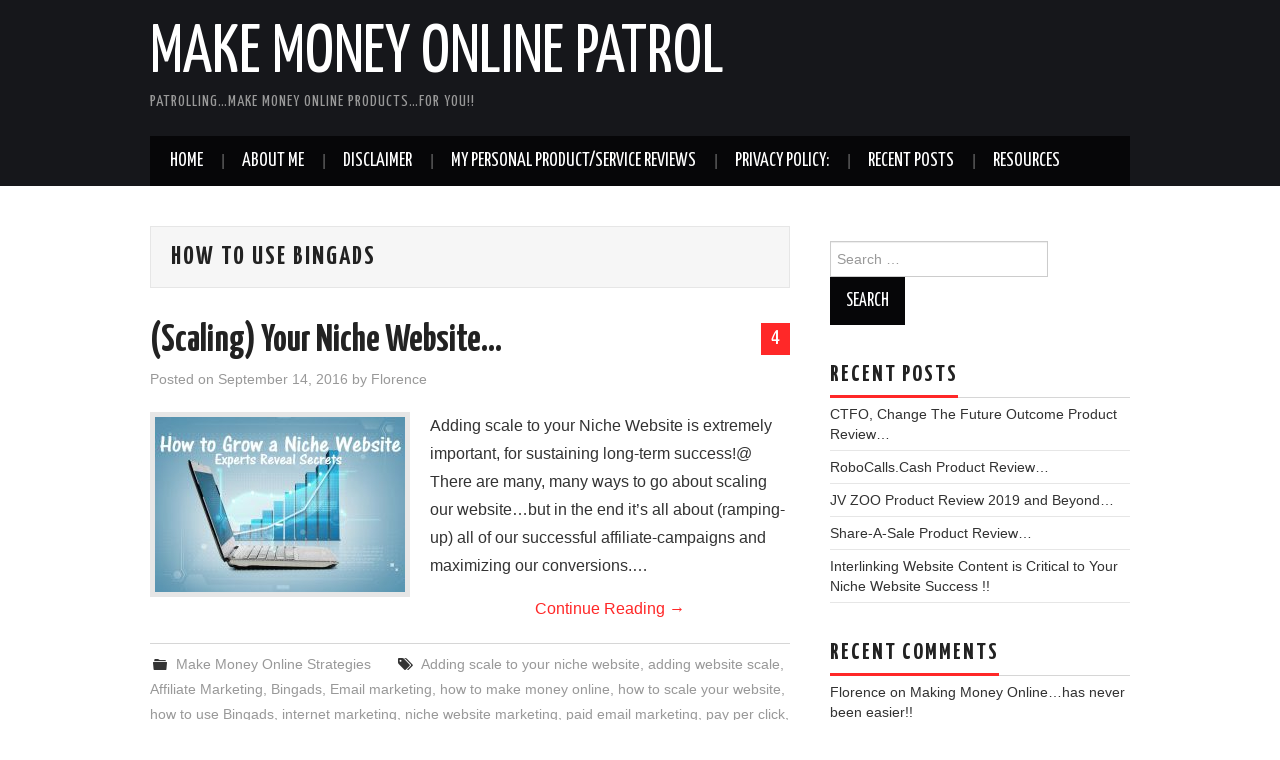

--- FILE ---
content_type: text/html; charset=UTF-8
request_url: https://makemoneyonlinepatrol.com/tag/how-to-use-bingads
body_size: 6325
content:
<!DOCTYPE html>
<html dir="ltr" lang="en-US"
	prefix="og: https://ogp.me/ns#" >
<head>

<meta charset="UTF-8">
<meta name="viewport" content="width=device-width">

<link rel="profile" href="http://gmpg.org/xfn/11">
<link rel="pingback" href="https://makemoneyonlinepatrol.com/xmlrpc.php">

	<title>how to use Bingads | Make Money Online Patrol</title>

		<!-- All in One SEO 4.3.1.1 - aioseo.com -->
		<meta name="robots" content="max-image-preview:large" />
		<meta name="google-site-verification" content="google3744c25e993a00d2.html" />
		<link rel="canonical" href="https://makemoneyonlinepatrol.com/tag/how-to-use-bingads" />
		<meta name="generator" content="All in One SEO (AIOSEO) 4.3.1.1 " />
		<meta name="google" content="nositelinkssearchbox" />
		<script type="application/ld+json" class="aioseo-schema">
			{"@context":"https:\/\/schema.org","@graph":[{"@type":"BreadcrumbList","@id":"https:\/\/makemoneyonlinepatrol.com\/tag\/how-to-use-bingads#breadcrumblist","itemListElement":[{"@type":"ListItem","@id":"https:\/\/makemoneyonlinepatrol.com\/#listItem","position":1,"item":{"@type":"WebPage","@id":"https:\/\/makemoneyonlinepatrol.com\/","name":"Home","description":"How to Make Money Online","url":"https:\/\/makemoneyonlinepatrol.com\/"},"nextItem":"https:\/\/makemoneyonlinepatrol.com\/tag\/how-to-use-bingads#listItem"},{"@type":"ListItem","@id":"https:\/\/makemoneyonlinepatrol.com\/tag\/how-to-use-bingads#listItem","position":2,"item":{"@type":"WebPage","@id":"https:\/\/makemoneyonlinepatrol.com\/tag\/how-to-use-bingads","name":"how to use Bingads","url":"https:\/\/makemoneyonlinepatrol.com\/tag\/how-to-use-bingads"},"previousItem":"https:\/\/makemoneyonlinepatrol.com\/#listItem"}]},{"@type":"CollectionPage","@id":"https:\/\/makemoneyonlinepatrol.com\/tag\/how-to-use-bingads#collectionpage","url":"https:\/\/makemoneyonlinepatrol.com\/tag\/how-to-use-bingads","name":"how to use Bingads | Make Money Online Patrol","inLanguage":"en-US","isPartOf":{"@id":"https:\/\/makemoneyonlinepatrol.com\/#website"},"breadcrumb":{"@id":"https:\/\/makemoneyonlinepatrol.com\/tag\/how-to-use-bingads#breadcrumblist"}},{"@type":"Organization","@id":"https:\/\/makemoneyonlinepatrol.com\/#organization","name":"Make Money Online Patrol","url":"https:\/\/makemoneyonlinepatrol.com\/"},{"@type":"WebSite","@id":"https:\/\/makemoneyonlinepatrol.com\/#website","url":"https:\/\/makemoneyonlinepatrol.com\/","name":"Make Money Online Patrol","description":"Patrolling...Make Money Online Products...For You!!","inLanguage":"en-US","publisher":{"@id":"https:\/\/makemoneyonlinepatrol.com\/#organization"}}]}
		</script>
		<!-- All in One SEO -->

<link rel='dns-prefetch' href='//fonts.googleapis.com' />
<link rel='dns-prefetch' href='//s.w.org' />
<link rel="alternate" type="application/rss+xml" title="Make Money Online Patrol &raquo; Feed" href="https://makemoneyonlinepatrol.com/feed" />
<link rel="alternate" type="application/rss+xml" title="Make Money Online Patrol &raquo; Comments Feed" href="https://makemoneyonlinepatrol.com/comments/feed" />
<link rel="alternate" type="application/rss+xml" title="Make Money Online Patrol &raquo; how to use Bingads Tag Feed" href="https://makemoneyonlinepatrol.com/tag/how-to-use-bingads/feed" />
		<script type="text/javascript">
			window._wpemojiSettings = {"baseUrl":"https:\/\/s.w.org\/images\/core\/emoji\/13.1.0\/72x72\/","ext":".png","svgUrl":"https:\/\/s.w.org\/images\/core\/emoji\/13.1.0\/svg\/","svgExt":".svg","source":{"concatemoji":"https:\/\/makemoneyonlinepatrol.com\/wp-includes\/js\/wp-emoji-release.min.js?ver=5.8.10"}};
			!function(e,a,t){var n,r,o,i=a.createElement("canvas"),p=i.getContext&&i.getContext("2d");function s(e,t){var a=String.fromCharCode;p.clearRect(0,0,i.width,i.height),p.fillText(a.apply(this,e),0,0);e=i.toDataURL();return p.clearRect(0,0,i.width,i.height),p.fillText(a.apply(this,t),0,0),e===i.toDataURL()}function c(e){var t=a.createElement("script");t.src=e,t.defer=t.type="text/javascript",a.getElementsByTagName("head")[0].appendChild(t)}for(o=Array("flag","emoji"),t.supports={everything:!0,everythingExceptFlag:!0},r=0;r<o.length;r++)t.supports[o[r]]=function(e){if(!p||!p.fillText)return!1;switch(p.textBaseline="top",p.font="600 32px Arial",e){case"flag":return s([127987,65039,8205,9895,65039],[127987,65039,8203,9895,65039])?!1:!s([55356,56826,55356,56819],[55356,56826,8203,55356,56819])&&!s([55356,57332,56128,56423,56128,56418,56128,56421,56128,56430,56128,56423,56128,56447],[55356,57332,8203,56128,56423,8203,56128,56418,8203,56128,56421,8203,56128,56430,8203,56128,56423,8203,56128,56447]);case"emoji":return!s([10084,65039,8205,55357,56613],[10084,65039,8203,55357,56613])}return!1}(o[r]),t.supports.everything=t.supports.everything&&t.supports[o[r]],"flag"!==o[r]&&(t.supports.everythingExceptFlag=t.supports.everythingExceptFlag&&t.supports[o[r]]);t.supports.everythingExceptFlag=t.supports.everythingExceptFlag&&!t.supports.flag,t.DOMReady=!1,t.readyCallback=function(){t.DOMReady=!0},t.supports.everything||(n=function(){t.readyCallback()},a.addEventListener?(a.addEventListener("DOMContentLoaded",n,!1),e.addEventListener("load",n,!1)):(e.attachEvent("onload",n),a.attachEvent("onreadystatechange",function(){"complete"===a.readyState&&t.readyCallback()})),(n=t.source||{}).concatemoji?c(n.concatemoji):n.wpemoji&&n.twemoji&&(c(n.twemoji),c(n.wpemoji)))}(window,document,window._wpemojiSettings);
		</script>
		<style type="text/css">
img.wp-smiley,
img.emoji {
	display: inline !important;
	border: none !important;
	box-shadow: none !important;
	height: 1em !important;
	width: 1em !important;
	margin: 0 .07em !important;
	vertical-align: -0.1em !important;
	background: none !important;
	padding: 0 !important;
}
</style>
	<link rel='stylesheet' id='amazon-default-styles-css'  href='https://makemoneyonlinepatrol.com/wp-content/plugins/amazon-product-in-a-post-plugin/css/amazon-default-plugin-styles.css?ver=1617252031' type='text/css' media='all' />
<link rel='stylesheet' id='amazon-frontend-styles-css'  href='https://makemoneyonlinepatrol.com/wp-content/plugins/amazon-product-in-a-post-plugin/css/amazon-frontend.css?ver=1617252031' type='text/css' media='all' />
<link rel='stylesheet' id='wp-block-library-css'  href='https://makemoneyonlinepatrol.com/wp-includes/css/dist/block-library/style.min.css?ver=5.8.10' type='text/css' media='all' />
<link rel="preload" class="mv-grow-style" href="https://makemoneyonlinepatrol.com/wp-content/plugins/social-pug/assets/dist/style-frontend-pro.1.19.1.css?ver=1.19.1" as="style"><noscript><link rel='stylesheet' id='dpsp-frontend-style-pro-css'  href='https://makemoneyonlinepatrol.com/wp-content/plugins/social-pug/assets/dist/style-frontend-pro.1.19.1.css?ver=1.19.1' type='text/css' media='all' />
</noscript><link rel='stylesheet' id='athemes-headings-fonts-css'  href='//fonts.googleapis.com/css?family=Yanone+Kaffeesatz%3A200%2C300%2C400%2C700&#038;ver=5.8.10' type='text/css' media='all' />
<link rel='stylesheet' id='athemes-glyphs-css'  href='https://makemoneyonlinepatrol.com/wp-content/themes/hiero/css/athemes-glyphs.css?ver=5.8.10' type='text/css' media='all' />
<link rel='stylesheet' id='athemes-bootstrap-css'  href='https://makemoneyonlinepatrol.com/wp-content/themes/hiero/css/bootstrap.min.css?ver=5.8.10' type='text/css' media='all' />
<link rel='stylesheet' id='athemes-style-css'  href='https://makemoneyonlinepatrol.com/wp-content/themes/hiero/style.css?ver=5.8.10' type='text/css' media='all' />
<style id='athemes-style-inline-css' type='text/css'>
a, #main-navigation .sf-menu > ul > li:hover:after, #main-navigation .sf-menu > ul > li.sfHover:after, #main-navigation .sf-menu > ul > li.current_page_item:after, #main-navigation .sf-menu > ul > li.current-menu-item:after, .entry-title a:hover, .comment-list li.comment .comment-author .fn a:hover, .comment-list li.comment .reply a, .widget li a:hover, .site-extra .widget li a:hover, .site-extra .widget_athemes_social_icons li a:hover [class^="ico-"]:before, .site-footer a:hover { color: ; }
button:hover, a.button:hover, input[type="button"]:hover, .widget-title span, input[type="reset"]:hover, input[type="submit"]:hover { border-color: ; }
button:hover, a.button:hover, .widget_athemes_social_icons li a:hover [class^="ico-"]:before, input[type="button"]:hover, .widget_athemes_tabs .widget-tab-nav li.active a, input[type="reset"]:hover, .comments-link a, .site-content [class*="navigation"] a:hover, input[type="submit"]:hover, #main-navigation li:hover ul, #main-navigation li.sfHover ul, #main-navigation li a:hover, #main-navigation li.sfHover > a, #main-navigation li.current_page_item > a, #main-navigation li.current-menu-item > a, #main-navigation li.current-menu-parent > a, #main-navigation li.current-page-parent > a, #main-navigation li.current-page-ancestor > a, #main-navigation li.current_page_ancestor > a { background: ; }
.site-title a { color: ; }
.site-description { color: ; }
.entry-title, .entry-title a { color: ; }
body { color: ; }

</style>
<link rel='stylesheet' id='amazon-lightbox-css'  href='https://makemoneyonlinepatrol.com/wp-content/plugins/amazon-product-in-a-post-plugin/css/amazon-lightbox.css?ver=1617252031' type='text/css' media='all' />
<script type='text/javascript' id='jquery-core-js-extra'>
/* <![CDATA[ */
var appipTemplates = {"templates":[{"location":"core","name":"Default","ID":"default"},{"location":"product","name":"Amazon Layout","ID":"amazon-layout"},{"location":"products","name":"Alternate","ID":"fluffy"},{"location":"product","name":"Dark","ID":"dark"},{"location":"product","name":"Dark: Image Right","ID":"dark-reversed"},{"location":"product","name":"Dark: Image Top","ID":"dark-image-top"},{"location":"product","name":"Light","ID":"light"},{"location":"product","name":"Light: Image Right","ID":"light-reversed"},{"location":"product","name":"Light: Image Top","ID":"light-image-top"},{"location":"search","name":"Grid Layout","ID":"grid"}]};
/* ]]> */
</script>
<script type='text/javascript' src='https://makemoneyonlinepatrol.com/wp-includes/js/jquery/jquery.min.js?ver=3.6.0' id='jquery-core-js'></script>
<script type='text/javascript' src='https://makemoneyonlinepatrol.com/wp-includes/js/jquery/jquery-migrate.min.js?ver=3.3.2' id='jquery-migrate-js'></script>
<script type='text/javascript' src='https://makemoneyonlinepatrol.com/wp-content/themes/hiero/js/bootstrap.min.js?ver=5.8.10' id='athemes-bootstrap-js-js'></script>
<script type='text/javascript' src='https://makemoneyonlinepatrol.com/wp-content/themes/hiero/js/superfish.js?ver=5.8.10' id='athemes-superfish-js'></script>
<script type='text/javascript' src='https://makemoneyonlinepatrol.com/wp-content/themes/hiero/js/supersubs.js?ver=5.8.10' id='athemes-supersubs-js'></script>
<script type='text/javascript' src='https://makemoneyonlinepatrol.com/wp-content/themes/hiero/js/settings.js?ver=5.8.10' id='athemes-settings-js'></script>
<script type='text/javascript' src='https://makemoneyonlinepatrol.com/wp-content/plugins/amazon-product-in-a-post-plugin/js/amazon-lightbox.js?ver=1617252031' id='amazon-lightbox-js'></script>
<link rel="https://api.w.org/" href="https://makemoneyonlinepatrol.com/wp-json/" /><link rel="alternate" type="application/json" href="https://makemoneyonlinepatrol.com/wp-json/wp/v2/tags/319" /><link rel="EditURI" type="application/rsd+xml" title="RSD" href="https://makemoneyonlinepatrol.com/xmlrpc.php?rsd" />
<link rel="wlwmanifest" type="application/wlwmanifest+xml" href="https://makemoneyonlinepatrol.com/wp-includes/wlwmanifest.xml" /> 
<meta name="generator" content="WordPress 5.8.10" />
<style type="text/css" data-source="Grow Social by Mediavine">
				@media screen and ( max-width : 720px ) {
					.dpsp-content-wrapper.dpsp-hide-on-mobile,
					.dpsp-share-text.dpsp-hide-on-mobile,
					.dpsp-content-wrapper .dpsp-network-label {
						display: none;
					}
					.dpsp-has-spacing .dpsp-networks-btns-wrapper li {
						margin:0 2% 10px 0;
					}
					.dpsp-network-btn.dpsp-has-label:not(.dpsp-has-count) {
						max-height: 40px;
						padding: 0;
						justify-content: center;
					}
					.dpsp-content-wrapper.dpsp-size-small .dpsp-network-btn.dpsp-has-label:not(.dpsp-has-count){
						max-height: 32px;
					}
					.dpsp-content-wrapper.dpsp-size-large .dpsp-network-btn.dpsp-has-label:not(.dpsp-has-count){
						max-height: 46px;
					}
				}
			</style><!--[if lt IE 9]>
<script src="https://makemoneyonlinepatrol.com/wp-content/themes/hiero/js/html5shiv.js"></script>
<![endif]-->
<style type="text/css">.recentcomments a{display:inline !important;padding:0 !important;margin:0 !important;}</style></head>

<body class="archive tag tag-how-to-use-bingads tag-319 group-blog">
		<header id="masthead" class="site-header" role="banner">
		<div class="clearfix container">
			<div class="site-branding">
							
										<div class="site-title">
						<a href="https://makemoneyonlinepatrol.com/" title="Make Money Online Patrol" rel="home">
							Make Money Online Patrol						</a>
					</div>
					<div class="site-description">Patrolling&#8230;Make Money Online Products&#8230;For You!!</div>
							<!-- .site-branding --></div>

						
			<nav id="main-navigation" class="main-navigation" role="navigation">
				<a href="#main-navigation" class="nav-open">Menu</a>
				<a href="#" class="nav-close">Close</a>
				<div class="clearfix sf-menu"><ul>
<li ><a href="https://makemoneyonlinepatrol.com/">Home</a></li><li class="page_item page-item-21"><a href="https://makemoneyonlinepatrol.com/about-me">About Me</a></li>
<li class="page_item page-item-77"><a href="https://makemoneyonlinepatrol.com/disclaimer">Disclaimer</a></li>
<li class="page_item page-item-94"><a href="https://makemoneyonlinepatrol.com/my-personal-productservice-reviews">My Personal Product/Service Reviews</a></li>
<li class="page_item page-item-90"><a href="https://makemoneyonlinepatrol.com/privacy-policy">Privacy Policy:</a></li>
<li class="page_item page-item-23"><a href="https://makemoneyonlinepatrol.com/recent-posts">Recent Posts</a></li>
<li class="page_item page-item-25"><a href="https://makemoneyonlinepatrol.com/resources">Resources</a></li>
</ul></div>
			<!-- #main-navigation --></nav>
		</div>
	<!-- #masthead --></header>

	<div id="main" class="site-main">
		<div class="clearfix container">

	<section id="primary" class="content-area">
		<div id="content" class="site-content" role="main">

		
			<header class="page-header">
				<h1 class="page-title">
					how to use Bingads				</h1>
							<!-- .page-header --></header>

						
				
<article id="post-753" class="clearfix post-753 post type-post status-publish format-standard has-post-thumbnail hentry category-make-money-online-strategies tag-adding-scale-to-your-niche-website tag-adding-website-scale tag-affiliate-marketing tag-bingads tag-email-marketing tag-how-to-make-money-online tag-how-to-scale-your-website tag-how-to-use-bingads tag-internet-marketing tag-niche-website-marketing tag-paid-email-marketing tag-pay-per-click tag-pay-per-click-advertising tag-ppc tag-scaling-websites tag-solo-ads tag-split-testing tag-using-bingads tag-using-solo-ads tag-website-scale tag-working-from-home">
	<header class="clearfix entry-header">
				<span class="comments-link"> <a href="https://makemoneyonlinepatrol.com/scaling-your-niche-website#comments">4</a></span>
		
		<h2 class="entry-title"><a href="https://makemoneyonlinepatrol.com/scaling-your-niche-website" rel="bookmark">(Scaling) Your Niche Website&#8230;</a></h2>

				<div class="entry-meta">
			<span class="posted-on">Posted on <a href="https://makemoneyonlinepatrol.com/scaling-your-niche-website" title="5:23 am" rel="bookmark"><time class="entry-date published updated" datetime="2016-09-14T05:23:18+00:00">September 14, 2016</time></a></span><span class="byline"> by <span class="author vcard"><a class="url fn n" href="https://makemoneyonlinepatrol.com/author/florence" title="View all posts by Florence">Florence</a></span></span>		<!-- .entry-meta --></div>
			<!-- .entry-header --></header>

			<div class="entry-thumbnail">
			<a href="https://makemoneyonlinepatrol.com/scaling-your-niche-website" title="(Scaling) Your Niche Website&#8230;" >
				<img width="250" height="175" src="https://makemoneyonlinepatrol.com/wp-content/uploads/2016/09/ewrewewr-1-250x175.jpg" class="attachment-thumb-featured size-thumb-featured wp-post-image" alt="Niche Website" loading="lazy" />			</a>
		</div>
	
			<div class="entry-summary">
			<p>Adding scale to your Niche Website is extremely important, for sustaining long-term success!@ There are many, many ways to go about scaling our website&#8230;but in the end it&#8217;s all about (ramping-up) all of our successful affiliate-campaigns and maximizing our conversions.&hellip; <a href="https://makemoneyonlinepatrol.com/scaling-your-niche-website" class="more-link">Continue Reading <span class="meta-nav">&rarr;</span></a></p>
		<!-- .entry-summary --></div>
	
	<footer class="entry-meta entry-footer">
								<span class="cat-links">
				<i class="ico-folder"></i> <a href="https://makemoneyonlinepatrol.com/category/make-money-online-strategies" rel="category tag">Make Money Online Strategies</a>			</span>
			
						<span class="tags-links">
				<i class="ico-tags"></i> <a href="https://makemoneyonlinepatrol.com/tag/adding-scale-to-your-niche-website" rel="tag">Adding scale to your niche website</a>, <a href="https://makemoneyonlinepatrol.com/tag/adding-website-scale" rel="tag">adding website scale</a>, <a href="https://makemoneyonlinepatrol.com/tag/affiliate-marketing" rel="tag">Affiliate Marketing</a>, <a href="https://makemoneyonlinepatrol.com/tag/bingads" rel="tag">Bingads</a>, <a href="https://makemoneyonlinepatrol.com/tag/email-marketing" rel="tag">Email marketing</a>, <a href="https://makemoneyonlinepatrol.com/tag/how-to-make-money-online" rel="tag">how to make money online</a>, <a href="https://makemoneyonlinepatrol.com/tag/how-to-scale-your-website" rel="tag">how to scale your website</a>, <a href="https://makemoneyonlinepatrol.com/tag/how-to-use-bingads" rel="tag">how to use Bingads</a>, <a href="https://makemoneyonlinepatrol.com/tag/internet-marketing" rel="tag">internet marketing</a>, <a href="https://makemoneyonlinepatrol.com/tag/niche-website-marketing" rel="tag">niche website marketing</a>, <a href="https://makemoneyonlinepatrol.com/tag/paid-email-marketing" rel="tag">paid email marketing</a>, <a href="https://makemoneyonlinepatrol.com/tag/pay-per-click" rel="tag">pay per click</a>, <a href="https://makemoneyonlinepatrol.com/tag/pay-per-click-advertising" rel="tag">pay per click advertising</a>, <a href="https://makemoneyonlinepatrol.com/tag/ppc" rel="tag">PPC</a>, <a href="https://makemoneyonlinepatrol.com/tag/scaling-websites" rel="tag">scaling websites</a>, <a href="https://makemoneyonlinepatrol.com/tag/solo-ads" rel="tag">solo ads</a>, <a href="https://makemoneyonlinepatrol.com/tag/split-testing" rel="tag">Split testing</a>, <a href="https://makemoneyonlinepatrol.com/tag/using-bingads" rel="tag">using Bingads</a>, <a href="https://makemoneyonlinepatrol.com/tag/using-solo-ads" rel="tag">using solo ads</a>, <a href="https://makemoneyonlinepatrol.com/tag/website-scale" rel="tag">website scale</a>, <a href="https://makemoneyonlinepatrol.com/tag/working-from-home" rel="tag">working from home</a>			</span>
						<!-- .entry-meta --></footer>
<!-- #post-753--></article>

			
			
		
		<!-- #content --></div>
	<!-- #primary --></section>

<div id="widget-area-2" class="site-sidebar widget-area" role="complementary">
	<aside id="search-2" class="widget widget_search"><form role="search" method="get" class="search-form" action="https://makemoneyonlinepatrol.com/">
	<label>
		<span class="screen-reader-text">Search for:</span>
		<input type="search" class="search-field" placeholder="Search &hellip;" value="" name="s" title="Search for:">
	</label>
	<input type="submit" class="search-submit" value="Search">
</form>
</aside>
		<aside id="recent-posts-2" class="widget widget_recent_entries">
		<h3 class="widget-title"><span>Recent Posts</span></h3>
		<ul>
											<li>
					<a href="https://makemoneyonlinepatrol.com/ctfo-change-the-future-outcome-product-review">CTFO, Change The Future Outcome Product Review&#8230;</a>
									</li>
											<li>
					<a href="https://makemoneyonlinepatrol.com/robocalls-cash-product-review">RoboCalls.Cash Product Review&#8230;</a>
									</li>
											<li>
					<a href="https://makemoneyonlinepatrol.com/jv-zoo-product-review-2019-and-beyond">JV ZOO Product Review 2019 and Beyond&#8230;</a>
									</li>
											<li>
					<a href="https://makemoneyonlinepatrol.com/share-a-sale-product-review">Share-A-Sale Product Review&#8230;</a>
									</li>
											<li>
					<a href="https://makemoneyonlinepatrol.com/interlinking-your-website-content-is-critical-to-your-success">Interlinking Website Content is Critical to Your Niche Website Success !!</a>
									</li>
					</ul>

		</aside><aside id="recent-comments-2" class="widget widget_recent_comments"><h3 class="widget-title"><span>Recent Comments</span></h3><ul id="recentcomments"><li class="recentcomments"><span class="comment-author-link"><a href='http://makemoneyonlinepatrol.com' rel='external nofollow ugc' class='url'>Florence</a></span> on <a href="https://makemoneyonlinepatrol.com/making-money-online-today-has-never-been-easier#comment-64">Making Money Online&#8230;has never been easier!!</a></li><li class="recentcomments"><span class="comment-author-link"><a href='http://makemoneyonlinepatrol.com' rel='external nofollow ugc' class='url'>Florence</a></span> on <a href="https://makemoneyonlinepatrol.com/robocalls-cash-product-review#comment-63">RoboCalls.Cash Product Review&#8230;</a></li><li class="recentcomments"><span class="comment-author-link"><a href='http://makemoneyonlinepatrol.com' rel='external nofollow ugc' class='url'>Florence</a></span> on <a href="https://makemoneyonlinepatrol.com/robocalls-cash-product-review#comment-61">RoboCalls.Cash Product Review&#8230;</a></li><li class="recentcomments"><span class="comment-author-link"><a href='http://na' rel='external nofollow ugc' class='url'>Frank</a></span> on <a href="https://makemoneyonlinepatrol.com/robocalls-cash-product-review#comment-60">RoboCalls.Cash Product Review&#8230;</a></li><li class="recentcomments"><span class="comment-author-link"><a href='http://makemoneyonlinepatrol.com' rel='external nofollow ugc' class='url'>Florence</a></span> on <a href="https://makemoneyonlinepatrol.com/dealdash-product-review-be-sure-to-read-the-fine-print#comment-58">DealDash&#8230;Product Review&#8230;Be Sure to Read the Fine Print!!</a></li></ul></aside><aside id="archives-2" class="widget widget_archive"><h3 class="widget-title"><span>Archives</span></h3>
			<ul>
					<li><a href='https://makemoneyonlinepatrol.com/2019/07'>July 2019</a></li>
	<li><a href='https://makemoneyonlinepatrol.com/2019/06'>June 2019</a></li>
	<li><a href='https://makemoneyonlinepatrol.com/2018/09'>September 2018</a></li>
	<li><a href='https://makemoneyonlinepatrol.com/2017/11'>November 2017</a></li>
	<li><a href='https://makemoneyonlinepatrol.com/2017/08'>August 2017</a></li>
	<li><a href='https://makemoneyonlinepatrol.com/2017/06'>June 2017</a></li>
	<li><a href='https://makemoneyonlinepatrol.com/2017/03'>March 2017</a></li>
	<li><a href='https://makemoneyonlinepatrol.com/2017/01'>January 2017</a></li>
	<li><a href='https://makemoneyonlinepatrol.com/2016/11'>November 2016</a></li>
	<li><a href='https://makemoneyonlinepatrol.com/2016/10'>October 2016</a></li>
	<li><a href='https://makemoneyonlinepatrol.com/2016/09'>September 2016</a></li>
	<li><a href='https://makemoneyonlinepatrol.com/2016/08'>August 2016</a></li>
	<li><a href='https://makemoneyonlinepatrol.com/2016/07'>July 2016</a></li>
	<li><a href='https://makemoneyonlinepatrol.com/2016/06'>June 2016</a></li>
	<li><a href='https://makemoneyonlinepatrol.com/2016/05'>May 2016</a></li>
			</ul>

			</aside><aside id="categories-2" class="widget widget_categories"><h3 class="widget-title"><span>Categories</span></h3>
			<ul>
					<li class="cat-item cat-item-271"><a href="https://makemoneyonlinepatrol.com/category/make-money-online-product-reviews">Make Money Online Product Reviews</a>
</li>
	<li class="cat-item cat-item-249"><a href="https://makemoneyonlinepatrol.com/category/make-money-online-strategies">Make Money Online Strategies</a>
</li>
	<li class="cat-item cat-item-1"><a href="https://makemoneyonlinepatrol.com/category/uncategorized">Uncategorized</a>
</li>
			</ul>

			</aside><!-- #widget-area-2 --></div>		</div>
	<!-- #main --></div>

	

<div id="extra" class="site-extra extra-one">
	<div class="container">
	<div class="clearfix pad">
			<div id="widget-area-3" class="widget-area" role="complementary">
			<div id="pages-2" class="widget widget_pages"><h3 class="widget-title"><span>Pages</span></h3>
			<ul>
				<li class="page_item page-item-21"><a href="https://makemoneyonlinepatrol.com/about-me">About Me</a></li>
<li class="page_item page-item-77"><a href="https://makemoneyonlinepatrol.com/disclaimer">Disclaimer</a></li>
<li class="page_item page-item-94"><a href="https://makemoneyonlinepatrol.com/my-personal-productservice-reviews">My Personal Product/Service Reviews</a></li>
<li class="page_item page-item-90"><a href="https://makemoneyonlinepatrol.com/privacy-policy">Privacy Policy:</a></li>
<li class="page_item page-item-23"><a href="https://makemoneyonlinepatrol.com/recent-posts">Recent Posts</a></li>
<li class="page_item page-item-25"><a href="https://makemoneyonlinepatrol.com/resources">Resources</a></li>
			</ul>

			</div>		<!-- #widget-area-3 --></div>
	
	
	
		</div>
	</div>
<!-- #extra --></div>
	<footer id="colophon" class="site-footer" role="contentinfo">
		<div class="clearfix container">
			<div class="site-info">
				&copy; 2024 Make Money Online Patrol. All rights reserved.
			</div><!-- .site-info -->

			<div class="site-credit">
				<a href="https://athemes.com/theme/hiero/" rel="nofollow">Hiero</a> by aThemes
			</div><!-- .site-credit -->
		</div>
	<!-- #colophon --></footer>

<script type='text/javascript' src='https://makemoneyonlinepatrol.com/wp-includes/js/wp-embed.min.js?ver=5.8.10' id='wp-embed-js'></script>

<script type='text/javascript' src='https://makemoneyonlinepatrol.com/siteprotect/hashcash.js' async></script></body>
</html>
